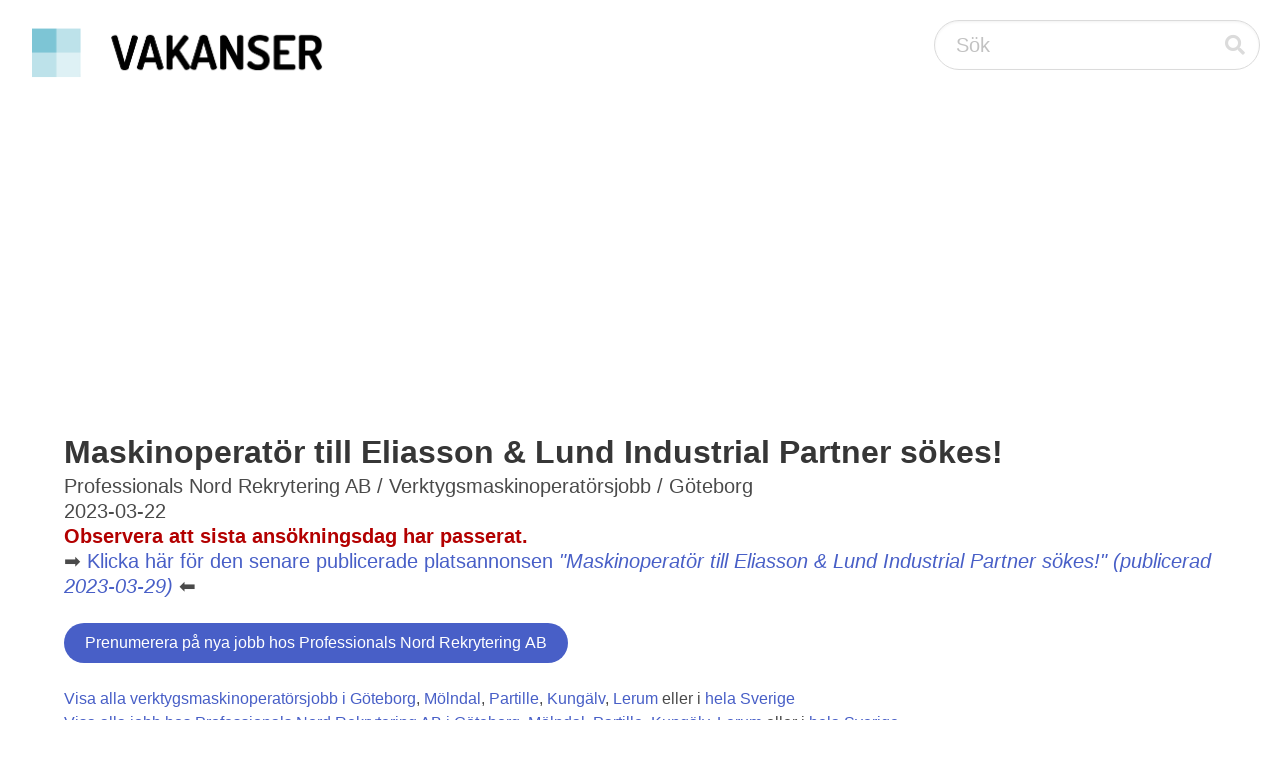

--- FILE ---
content_type: text/html;charset=UTF-8
request_url: https://vakanser.se/jobb/maskinoperator+till+eliasson+o+lund+industrial+partner+sokes/
body_size: 5431
content:
<!DOCTYPE html> <html lang="sv"> <head> <script async src="https://pagead2.googlesyndication.com/pagead/js/adsbygoogle.js?client=ca-pub-2612945720435427" crossorigin="anonymous"></script> <meta name="viewport" content="width=device-width, initial-scale=1"/> <title>Maskinoperatör till Eliasson &amp; Lund Industrial Partner sökes! - Professionals Nord Rekrytering AB - Verktygsmaskinoperatörsjobb i Göteborg</title> <meta name="google-site-verification" content="uxOyMS2bG_u2ItnwaKQNPU6MEUB3t6AVVVfYVQdds2M"/> <link rel="alternate" type="application/atom+xml" title="Alla jobb hos Professionals Nord Rekrytering AB i Göteborg" href="https://vakanser.se/hos/professionals+nord+rekrytering/i/goteborg/feed.xml"/> <link rel="canonical" href="https://vakanser.se/jobb/maskinoperator+till+eliasson+o+lund+industrial+partner+sokes/"/> <link rel="stylesheet" href="/static/css/fontawesome/all.min.css"/> <link rel="stylesheet" href="/static/css/bulma.min.css"/> </head> <body> <nav class="navbar" style="padding-left: 20px; padding-right: 20px; padding-top: 20px;"> <div class="navbar-brand"> <a class="navbar-item" href="/"> <img src="/static/images/vakanser-logo.webp" width="291" height="50" style="max-height: none;" alt="Vakanser.se"/> </a> </div> <div class="navbar-end"> <div class="control has-icons-right"> <form action="/tagg/" method="post" id="search_box"> <input class="input is-medium is-rounded" type="text" placeholder="Sök" name="q"> <span class="icon is-medium is-right is-clickable" onclick="document.getElementById('search_box').submit();"> <i class="fas fa-search"></i> </span> </form> </div> </div> </nav> <section class="section"> <div class="container"><h1 class="title">Maskinoperatör till Eliasson &amp; Lund Industrial Partner sökes!</h1> <p class="subtitle">Professionals Nord Rekrytering AB / Verktygsmaskinoperatörsjobb / Göteborg<br/> 2023-03-22<br/> <b style="color: #B30000;">Observera att sista ansökningsdag har passerat.</b><br/> ➡️ <a href="/jobb/maskinoperator+till+eliasson+o+lund+industrial+partner+sokes+3/">Klicka här för den senare publicerade platsannonsen <i>"Maskinoperatör till Eliasson &amp; Lund Industrial Partner sökes!" (publicerad 2023-03-29)</i></a> ⬅️ </p> <form action="/signup/" method="post"> <input type="hidden" name="company_id" value="164650"/> <input type="hidden" name="region_id" value="0"/> <input type="hidden" name="subcategory_id" value="0"/> <input type="hidden" name="query_id" value="0"/> <button type="submit" class="button is-link is-rounded pull-right">Prenumerera på nya jobb hos Professionals Nord Rekrytering AB</button> </form> <br/> <a href="/alla/verktygsmaskinoperatorsjobb/i/goteborg/">Visa alla verktygsmaskinoperatörsjobb i Göteborg</a>, <a href="/alla/verktygsmaskinoperatorsjobb/i/molndal/">Mölndal</a>, <a href="/alla/verktygsmaskinoperatorsjobb/i/partille/">Partille</a>, <a href="/alla/verktygsmaskinoperatorsjobb/i/kungalv/">Kungälv</a>, <a href="/alla/verktygsmaskinoperatorsjobb/i/lerum/">Lerum</a> eller i <a href="/alla/verktygsmaskinoperatorsjobb/">hela Sverige</a><br/> <a href="/hos/professionals+nord+rekrytering/i/goteborg/">Visa alla jobb hos Professionals Nord Rekrytering AB i Göteborg</a>, <a href="/hos/professionals+nord+rekrytering/i/molndal/">Mölndal</a>, <a href="/hos/professionals+nord+rekrytering/i/partille/">Partille</a>, <a href="/hos/professionals+nord+rekrytering/i/kungalv/">Kungälv</a>, <a href="/hos/professionals+nord+rekrytering/i/lerum/">Lerum</a> eller i <a href="/hos/professionals+nord+rekrytering/">hela Sverige</a> <br/> <br/> Har du tidigare arbetat med plåtbearbetning och har ett stort intresse inom industrin? Just nu söker vi en maskinoperatör till Eliasson &amp; Lund Industrial Partner. De är ett härligt gäng med olika egenskaper som kompletterar varandra och söker nu dig som vill bli en del av gemenskapen. Varmt välkommen med din ansökan redan idag - vi tillämpar löpande urval!<br/><br/>Information om tjänsten<br/>Professionals Nord söker för Eliasson &amp; Lund Industrial Partners räkning en maskinoperatör. Uppdraget är en del av vår personaluthyrning. Du kommer vara anställd av Professionals Nord och arbeta som konsult hos Eliasson &amp; Lund Industrial Partner, där ambitionen är att du sedan blir överrekryterad. <br/><br/>Eliasson &amp; Lund Industrial Partner AB är en mekanisk verkstad med inriktning på prototyp- och legotillverkning. Deras tillverkning handlar om allt från prov- och experimentarbeten till större produktionsserier. De hjälper kunder med allt från konstruktion till svetsning och ytbehandling. De värdesätter partnerskapet med deras kunder och leverantörer. De drivs av långsiktiga relationer, byggda på samarbete, lyhördhet och flexibilitet. <br/><br/>Eliasson &amp; Lund Industrial Partner sitter i nybyggda och fräscha lokaler i Arendal. Där du erbjuds att komma in i ett härligt team med goda förmåner. <br/><br/>Arbetstiderna är måndag-fredag 6-14:30 med viss flexibilitet. <br/><br/>Den här rekryteringsprocessen hanteras av Professionals Nord och Berlex önskemål är att alla frågor kring tjänsten går till <a href='mailto:info@pn.se'>info@pn.se</a>.<br/><br/><b>Publiceringsdatum</b><br/><a href='/statistik/2023/03/22/'>2023-03-22</a><br/><br/><b>Dina arbetsuppgifter</b><br/>I tjänsten som maskinoperatör kommer du arbeta i produktionen. Maskiner som de arbetar med är CNC-maskiner, lasermaskiner och kantbockare. Du kommer exempelvis arbeta med att: <br/><br/> * Övervaka maskinprocessen<br/> * Rigga och starta igång maskinceller<br/> * Du kommer att ingå i en mindre arbetsgrupp men dina arbetsuppgifter kommer att utföras individuellt<br/><br/>Vi söker dig som:<br/><br/> * Har B-körkort<br/> * Har truckkort A + B<br/> * Har grundkunskaper av CAD-programmering <br/> * Har erfarenheter i programvaran SolidWorks och meriterande om man har erfarenheter av Bystronic<br/> * Har tidigare erfarenheter av plåtbearbetning<br/> * Svenska är ett krav för tjänsten <br/><br/>Vi tror att dina personliga egenskaper är avgörande för hur väl du kommer trivas i rollen hos Eliasson &amp; Lund Industrial Partner. Du är en samarbetsvillig och strukturerad person. Vidare är du en självgående och positiv lagspelare. <br/><br/>START: Omgående<br/>OMFATTNING: Heltid<br/>KOMMUN: Göteborg<br/>URVAL: Sker löpande<br/>KONTAKT: Adrian Couture<br/><br/>Sök tjänsten nedan genom att fylla i din information samt bifoga dokument. Logga gärna vidare in på "Mina sidor" efter att du bekräftat ditt konto, här kan du skapa din kandidatprofil vilket utökar din chans till drömjobbet! Vi går igenom urvalet löpande och kan därför ha gått vidare med kandidater innan annonsen stängs ner. Vi tar tyvärr inte emot ansökningar via mail men har du frågor kring tjänsten är du välkommen att kontakta oss på <a href='mailto:info@pn.se'>info@pn.se</a> <br/><br/> <b>Ersättning</b><br/> Fast lön<br/><br/> <b>Så ansöker du</b><br/> Sista dag att ansöka är 2023-04-21<br/> <a href="https://pn.zerolime.se/show.aspx?src=AMS&id=70F6AB1E-C26D-40F5-AF5B-61060A357B44" rel="nofollow">Klicka på denna länk för att göra din ansökan</a><br/> <br/> <b>Omfattning</b><br/> Detta är ett heltidsjobb.<br/><br/> <b>Arbetsgivare</b><br/> <a href="/hos/professionals+nord+rekrytering/">Professionals Nord Rekrytering AB</a> (org.nr 556987-8399), <a href="https://pn.se/" rel="nofollow">https://pn.se/</a> <br/> <br/> <b>Kontakt</b><br/> Konsultchef<br/> Adrian Couture<br/> <a href="mailto:adrian.couture@pn.se">adrian.couture@pn.se</a><br/> <br/> <b>Jobbnummer</b><br/> 7575324<br/><br/> <b style="color: #B30000;">Observera att sista ansökningsdag har passerat.</b><br/> <br/> <div class="buttons"> <button class="button is-rounded is-white is-hovered" style="pointer-events: none;">Taggar:</button> <a href="/tagg/adrian"><button class="button is-link is-rounded is-light">Adrian</button></a><span>&nbsp;</span> <a href="/tagg/arendal"><button class="button is-link is-rounded is-light">Arendal</button></a><span>&nbsp;</span> <a href="/tagg/berlex"><button class="button is-link is-rounded is-light">Berlex</button></a><span>&nbsp;</span> <a href="/tagg/bystronic"><button class="button is-link is-rounded is-light">Bystronic</button></a><span>&nbsp;</span> <a href="/tagg/eliasson"><button class="button is-link is-rounded is-light">Eliasson</button></a><span>&nbsp;</span> <a href="/tagg/goteborg"><button class="button is-link is-rounded is-light">Göteborg</button></a><span>&nbsp;</span> <a href="/tagg/kantbockare"><button class="button is-link is-rounded is-light">Kantbockare</button></a><span>&nbsp;</span> <a href="/tagg/legotillverkning"><button class="button is-link is-rounded is-light">Legotillverkning</button></a><span>&nbsp;</span> <a href="/tagg/lund"><button class="button is-link is-rounded is-light">Lund</button></a><span>&nbsp;</span> <a href="/tagg/rigga"><button class="button is-link is-rounded is-light">Rigga</button></a><span>&nbsp;</span> </div> <form method="post" action="/subscribe/" class="form-inline"> <input type="hidden" name="company_id" value="164650"/> <input type="hidden" name="region_id" value="0"/> <input type="hidden" name="subcategory_id" value="0"/> <input type="hidden" name="query_id" value="0"/> <div id="subscribe" name="subscribe"> <h1 class="title"> Prenumerera på jobb från Professionals Nord Rekrytering AB </h1> <p class="subtitle"> Fyll i din e-postadress för att få e-postnotifiering när det dyker upp fler lediga jobb hos Professionals Nord Rekrytering AB: </p> <div class="control has-icons-left"> <input type="email" name="email" placeholder="Din mailadress" class="input is-medium is-rounded" required/> <span class="icon is-medium is-left"> <i class="fas fa-envelope"></i> </span> </div> <input type="submit" value="Prenumerera" class="button is-link is-medium is-rounded"/><br/> <input type="text" name="mail" style="visibility: hidden;"/> </div> </form> <script type="application/ld+json">
{
    "@context" : "https://schema.org/",
    "@type" : "JobPosting",
    "title" : "Maskinoperatör till Eliasson &amp; Lund Industrial Partner sökes!",
    "description" : "Har du tidigare arbetat med plåtbearbetning och har ett stort intresse inom industrin? Just nu söker vi en maskinoperatör till Eliasson &amp; Lund Industrial Partner. De är ett härligt gäng med olika egenskaper som kompletterar varandra och söker nu dig som vill bli en del av gemenskapen. Varmt välkommen med din ansökan redan idag - vi tillämpar löpande urval!<br /><br />Information om tjänsten<br />Professionals Nord söker för Eliasson &amp; Lund Industrial Partners räkning en maskinoperatör. Uppdraget är en del av vår personaluthyrning. Du kommer vara anställd av Professionals Nord och arbeta som konsult hos Eliasson &amp; Lund Industrial Partner, där ambitionen är att du sedan blir överrekryterad. <br /><br />Eliasson &amp; Lund Industrial Partner AB är en mekanisk verkstad med inriktning på prototyp- och legotillverkning. Deras tillverkning handlar om allt från prov- och experimentarbeten till större produktionsserier. De hjälper kunder med allt från konstruktion till svetsning och ytbehandling. De värdesätter partnerskapet med deras kunder och leverantörer. De drivs av långsiktiga relationer, byggda på samarbete, lyhördhet och flexibilitet. <br /><br />Eliasson &amp; Lund Industrial Partner sitter i nybyggda och fräscha lokaler i Arendal. Där du erbjuds att komma in i ett härligt team med goda förmåner. <br /><br />Arbetstiderna är måndag-fredag 6-14:30 med viss flexibilitet. <br /><br />Den här rekryteringsprocessen hanteras av Professionals Nord och Berlex önskemål är att alla frågor kring tjänsten går till <a href='mailto:info@pn.se'>info@pn.se</a>.<br /><br /><b>Publiceringsdatum</b><br /><a href='/statistik/2023/03/22/'>2023-03-22</a><br /><br /><b>Dina arbetsuppgifter</b><br />I tjänsten som maskinoperatör kommer du arbeta i produktionen. Maskiner som de arbetar med är CNC-maskiner, lasermaskiner och kantbockare. Du kommer exempelvis arbeta med att: <br /><br /> * Övervaka maskinprocessen<br /> * Rigga och starta igång maskinceller<br /> * Du kommer att ingå i en mindre arbetsgrupp men dina arbetsuppgifter kommer att utföras individuellt<br /><br />Vi söker dig som:<br /><br /> * Har B-körkort<br /> * Har truckkort A + B<br /> * Har grundkunskaper av CAD-programmering <br /> * Har erfarenheter i programvaran SolidWorks och meriterande om man har erfarenheter av Bystronic<br /> * Har tidigare erfarenheter av plåtbearbetning<br /> * Svenska är ett krav för tjänsten <br /><br />Vi tror att dina personliga egenskaper är avgörande för hur väl du kommer trivas i rollen hos Eliasson &amp; Lund Industrial Partner. Du är en samarbetsvillig och strukturerad person. Vidare är du en självgående och positiv lagspelare. <br /><br />START: Omgående<br />OMFATTNING: Heltid<br />KOMMUN: Göteborg<br />URVAL: Sker löpande<br />KONTAKT: Adrian Couture<br /><br />Sök tjänsten nedan genom att fylla i din information samt bifoga dokument. Logga gärna vidare in på &quot;Mina sidor&quot; efter att du bekräftat ditt konto, här kan du skapa din kandidatprofil vilket utökar din chans till drömjobbet! Vi går igenom urvalet löpande och kan därför ha gått vidare med kandidater innan annonsen stängs ner. Vi tar tyvärr inte emot ansökningar via mail men har du frågor kring tjänsten är du välkommen att kontakta oss på <a href='mailto:info@pn.se'>info@pn.se</a>",
    "datePosted" : "2023-03-22T00:00:00",
    "validThrough" : "2023-04-21T23:59:59",

    "employmentType": ["FULL_TIME"],

    "hiringOrganization" : {
        "@type" : "Organization",
        "name" : "Professionals Nord Rekrytering AB"
    },
    "jobLocation" : {
        "@type" : "Place",
        "address" : {
            "@type" : "PostalAddress",

            "addressLocality" : "Göteborg",
            "addressRegion" : "Göteborg",

            "addressCountry" : "SE"
        }
    }
}
</script> <script type="application/ld+json">
{
  "@context": "https://schema.org",
  "@type": "BreadcrumbList",
  "itemListElement": [{
    "@type": "ListItem",
    "position": 1,
    "name": "Göteborg",
    "item": "https://vakanser.se/i/goteborg/"
  },{
    "@type": "ListItem",
    "position": 2,
    "name": "Verktygsmaskinoperatörsjobb",
    "item": "https://vakanser.se/alla/verktygsmaskinoperatorsjobb/i/goteborg/"
  },{
    "@type": "ListItem",
    "position": 3,
    "name": "Professionals Nord Rekrytering AB",
    "item": "https://vakanser.se/hos/professionals+nord+rekrytering/i/goteborg/"
  },{
    "@type": "ListItem",
    "position": 4,
    "name": "Maskinoperatör till Eliasson &amp; Lund Industrial Partner sökes!"
  }]
}
</script></div> </section> <footer class="footer"> <div class="container"> <div class="columns"> <div class="column"> <div style="padding: 4px;"><b>Populära jobb</b></div> <div style="padding: 4px;"><a href="/jobb/lead+engineer+brakes+system/">Lead Engineer Brakes System</a></div> <div style="padding: 4px;"><a href="/jobb/ta+ett+nytt+steg+i+karriaren+bli+ils-ingenjor+genom+academic+work+academy/">Ta ett nytt steg i karriären, bli ILS-In ...</a></div> <div style="padding: 4px;"><a href="/jobb/vvs-konstruktor+mot+ventilation/">VVS-konstruktör mot ventilation</a></div> <div style="padding: 4px;"><a href="/jobb/innesaljare+sokes+till+solenergiforetag/">Innesäljare sökes till solenergiföretag</a></div> <div style="padding: 4px;"><a href="/jobb/software+engineer+till+bolag+inom+automotive/">Software Engineer till bolag inom Automo ...</a></div> <div style="padding: 4px;"><a href="/jobb/ekonomiadministrator+till+ett+projektuppdrag+hos+lingmerths/">Ekonomiadministratör till ett projektupp ...</a></div> <div style="padding: 4px;"><a href="/jobb/platschef+till+omfattande+totalentreprenad+i+stockholmsomradet/">Platschef till omfattande totalentrepren ...</a></div> <div style="padding: 4px;"><a href="/jobb/list+researcher+sokes+for+vikariat+till+sifu/">List Researcher sökes för vikariat till ...</a></div> <div style="padding: 4px;"><a href="/jobb/forsmark+engineering+program+2026+reaktorsakerhetsingenjor/">Forsmark Engineering Program 2026: Reakt ...</a></div> <div style="padding: 4px;"><a href="/jobb/marketing+data+engineer+till+axis+communications/">Marketing Data Engineer till Axis Commun ...</a></div> </div> <div class="column"> <div style="padding: 4px;"><b>Populära nyckelord</b></div> <div style="padding: 4px;"><a href="/tagg/biljardturnering/">Biljardturnering</a></div> <div style="padding: 4px;"><a href="/tagg/doktorandgrupp/">Doktorandgrupp</a></div> <div style="padding: 4px;"><a href="/tagg/asfaltsmiljo/">Asfaltsmiljö</a></div> <div style="padding: 4px;"><a href="/tagg/letra/">Letra</a></div> <div style="padding: 4px;"><a href="/tagg/loddekop/">Löddeköp</a></div> <div style="padding: 4px;"><a href="/tagg/kommundirektorerna/">Kommundirektörerna</a></div> <div style="padding: 4px;"><a href="/tagg/mijokovic/">Mijokovic</a></div> <div style="padding: 4px;"><a href="/tagg/intracellulart/">Intracellulärt</a></div> <div style="padding: 4px;"><a href="/tagg/bakeryandspice/">Bakeryandspice</a></div> <div style="padding: 4px;"><a href="/tagg/gasaj/">Gasaj</a></div> </div> <div class="column"> <div style="padding: 4px;"><b>Nytillkomna arbetsgivare</b></div> <div style="padding: 4px;"><a href="/hos/skargardskompaniet+i+ostergotland/">Skärgårdskompaniet i Östergötland AB</a></div> <div style="padding: 4px;"><a href="/hos/frank+o+robert+fastighet/">Frank &amp; Robert Fastighet AB</a></div> <div style="padding: 4px;"><a href="/hos/bylins+plat/">Bylins Plåt AB</a></div> <div style="padding: 4px;"><a href="/hos/nature+resort+tiveden/">Nature Resort Tiveden</a></div> <div style="padding: 4px;"><a href="/hos/gavle+kommun+funktionsstod/">Gävle kommun, Funktionsstöd</a></div> <div style="padding: 4px;"><a href="/hos/nixon+ortiz+brodernas/">Nixon Ortiz Brödernas AB</a></div> <div style="padding: 4px;"><a href="/hos/no+name+2/">No Name AB</a></div> <div style="padding: 4px;"><a href="/hos/micasa+fastigheter+i+stockholm+ab+fastighetsutveckling+portfoljutveckling/">Micasa Fastigheter i Stockholm AB, Fasti ...</a></div> <div style="padding: 4px;"><a href="/hos/morbylanga+kommun+kommunledningsorg/">Mörbylånga kommun, Kommunledningsorg</a></div> <div style="padding: 4px;"><a href="/hos/lindesbergs+kommun+bygg-+och+geodataenheten/">Lindesbergs kommun, Bygg- och Geodataenh ...</a></div> </div> </div> </div> <br/> <hr/> <div class="columns is-vcentered is-centered"> <div> <strong>Vakanser.se</strong> 2007-<a href="/statistik/2026/01/17/">2026</a> &nbsp;|&nbsp; <a href="/">Skapa prenumeration på nya jobb</a> &nbsp;|&nbsp; <a href="/kontakt/">Arbetsgivare: Lägg upp en platsannons</a> &nbsp;|&nbsp; <a href="/">Om oss</a> &nbsp;|&nbsp; <a href="/kontakt/">Kontakta oss</a> </div> </div> </footer> </body> </html>



--- FILE ---
content_type: text/html; charset=utf-8
request_url: https://www.google.com/recaptcha/api2/aframe
body_size: 267
content:
<!DOCTYPE HTML><html><head><meta http-equiv="content-type" content="text/html; charset=UTF-8"></head><body><script nonce="m8SSHbvptGki2fb9KZQMIA">/** Anti-fraud and anti-abuse applications only. See google.com/recaptcha */ try{var clients={'sodar':'https://pagead2.googlesyndication.com/pagead/sodar?'};window.addEventListener("message",function(a){try{if(a.source===window.parent){var b=JSON.parse(a.data);var c=clients[b['id']];if(c){var d=document.createElement('img');d.src=c+b['params']+'&rc='+(localStorage.getItem("rc::a")?sessionStorage.getItem("rc::b"):"");window.document.body.appendChild(d);sessionStorage.setItem("rc::e",parseInt(sessionStorage.getItem("rc::e")||0)+1);localStorage.setItem("rc::h",'1768621576224');}}}catch(b){}});window.parent.postMessage("_grecaptcha_ready", "*");}catch(b){}</script></body></html>